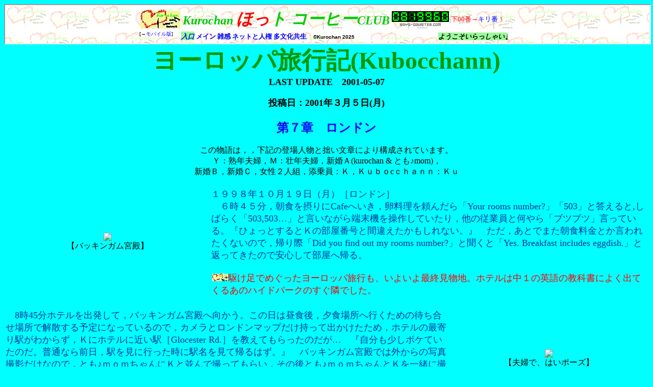

--- FILE ---
content_type: text/html
request_url: http://www5b.biglobe.ne.jp/~kurosan/Iruka/EUROPE/EUROPE-7.htm
body_size: 9771
content:
<html>
<head>
<title>ヨーロッパ旅行記-7</title>
<meta http-equiv="Content-Type" content="text/html; charset=Shift_JIS">

</head>
<body bgcolor="#00FFFF">
<iframe src="http://www5b.biglobe.ne.jp/~kurosan/index.html" width="100%" height="75" frameborder="1"></iframe> 
<div align="center"><font color="#0000FF" face="ＭＳ Ｐ明朝, 細明朝体" size="4"><b> <font size="7" color="#009900">ヨーロッパ旅行記(Kubocchann)</font><br> 
<font color="#000000">LAST UPDATE　2001-05-07</font></b></font><BR> <BR> <font face="ＭＳ Ｐ明朝, 細明朝体" size="4" color="#000000"><b>投稿日：2001年３月５日(月)</b><br> 
<br> <font color="#0000FF" size="5"><b>第７章　ロンドン</b></font><br> <font size="3" color="#000000"><BR> 
この物語は，，下記の登場人物と拙い文章により構成されています。<br> Ｙ：熟年夫婦，Ｍ：壮年夫婦，新婚Ａ(kurochan &amp; とも♪mom)，<br> 
新婚Ｂ，新婚Ｃ，女性２人組，添乗員：Ｋ，Ｋｕｂｏcｃｈａｎｎ：Ｋｕ</font></font><br> <br> <table width="100%" border="0"> 
<tr> <td width="32%" height="27"> <div align="center"><img src="http://hotcoffee.fc2web.com/Iruka/EUROPE/DSCF0843.jpg"><br> 
【バッキンガム宮殿】</div></td><td colspan="3" height="27"><font face="ＭＳ Ｐ明朝, 細明朝体" size="4" color="#003399"> 
１９９８年１０月１９日（月）［ロンドン］<br> 　６時４５分，朝食を摂りにCafeへいき，卵料理を頼んだら「Your rooms number?」「503」と答えると,しばらく「503,503…」と言いながら端末機を操作していたり，他の従業員と何やら「ブツブツ」言っている。『ひょっとするとＫの部屋番号と間違えたかもしれない。』　ただ，あとでまた朝食料金とか言われたくないので，帰り際「Did 
you find out my rooms number?」と聞くと「Yes. Breakfast includes eggdish.」と返ってきたので安心して部屋へ帰る。<br> 
<br> <font face="ＭＳ Ｐゴシック, Osaka" color="#FF0000"><img src="../../IMAGE/KUROCHANMARKLOGO-mini2.gif" width="33" height="16">駆け足でめぐったヨーロッパ旅行も、いよいよ最終見物地。ホテルは中１の英語の教科書によく出てくるあのハイドパークのすぐ隣でした。</font></font></td></tr> 
<tr> <td colspan="3" height="57"> <p><font face="ＭＳ Ｐ明朝, 細明朝体" size="4" color="#003399"><br> 
　8時45分ホテルを出発して，バッキンガム宮殿へ向かう。この日は昼食後，夕食場所へ行くための待ち合せ場所で解散する予定になっているので，カメラとロンドンマップだけ持って出かけたため，ホテルの最寄り駅がわからず，Ｋにホテルに近い駅［Glocester 
Rd.］を教えてもらったのだが…　『自分も少しボケていたのだ。普通なら前日，駅を見に行った時に駅名を見て帰るはず。』　バッキンガム宮殿では外からの写真撮影だけなので，とも♪ｍｏｍちゃんにＫと並んで撮ってもらい，その後とも♪ｍｏｍちゃんとＫを一緒に撮ったあと，少し歩いていると日本人のお姉ちゃんに英語で「写真を撮ってほしい。」と頼まれたので「いいですよ。」と言って撮ってあげると「日本の方ですか？」と言われてしまった。『中国人にでも見えたのだろうか。』続いて国会議事堂の（ビッグベンのあるところ）の写真撮影・中の見学と済ませ，伊勢丹でお買い物タイム。Ｋｕは，とも♪ｍｏｍちゃんとＫのプレゼントを買いに別の店へ…</font></p></td><td width="31%" height="57"> 
<div align="center"><img src="http://hotcoffee.fc2web.com/Iruka/EUROPE/DSCF0844.jpg"><br> 【夫婦で、はいポーズ】</div></td></tr> 
<tr> <td width="32%" height="25"> <div align="center"><img src="http://hotcoffee.fc2web.com/Iruka/EUROPE/DSCF0845.jpg"><br> 
【名物二階建てバス】</div></td><td colspan="3" height="25"><font face="ＭＳ Ｐゴシック, Osaka" size="4" color="#FF0000"> 
<br> <img src="../../IMAGE/KUROCHANMARKLOGO-mini2.gif" width="33" height="16">とも♪momはKubocchannさんから、可愛い犬のぬいぐるみをもらいました。<br> 
</font><font face="ＭＳ Ｐ明朝, 細明朝体" size="4" color="#003399"><br> 　買物のあとは，中華料理店で［飲茶］の昼食。飲物注文のあとＫが何やかやと忙しく喋っていたが，終わるのを待ってプレゼントの公開となった。Ｋの方は少し驚いていたが，とも♪ｍｏｍちゃんは袋の中の頭の部分を見て気恥ずかしそうに喜んですぐにしまい込んでしまった。隣にいたkurochanが「この子は犬が大好きですから，ありがとうございました。」と言ってくれたのでほっとした。この時『ひょっとしてこの２人は…』と思ったが，後日，事実が判明した。</font><font face="ＭＳ Ｐゴシック, Osaka" size="4" color="#FF0000"><br> 
<br> <img src="../../IMAGE/KUROCHANMARKLOGO-mini2.gif" width="33" height="16">事実って何だろう？ドキドキ！</font></td></tr> 
<tr> <td colspan="4" height="25"> <div align="center"><img src="http://hotcoffee.fc2web.com/Iruka/EUROPE/DSCF0841.jpg"></div></td></tr> 
<tr> <td colspan="4" height="107"> <div align="left"><font face="ＭＳ Ｐ明朝, 細明朝体" size="4" color="#003399">　</font><font face="ＭＳ Ｐ明朝, 細明朝体" size="4" color="#003399">昼食後，夕刻の待ち合せ場所［ロンドン三越］を確認し自由行動となる。どうも，ロンドンマップだけでは不安があるのでメモノートをホテルへ取りに帰る事にして，すぐ近くのPicadily 
circusからGlocester Rd.へ帰り，ホテル（駅のすぐ裏にあるはず）を捜したのだが，それらしきものが見当たらない。『辺りの景色は同じようだが何か微妙に違う。』　１０分程ウロついていたがどう考えても違う。『あるはずのないホテルホリデーインが目の前にある。しかし，どこへ行けばホテルへ帰れるのか。そういえば，ロンドンマップにホテルの位置図があるはず。』と［ロイヤルランカスターホテル］を捜し，そこからLancaster 
Gateを見つけGlocester Rd.～Notting Hill Gate～Lancaster Gateのルートでやっと［Picadily circusから１時間３０分かかって］ホテルへたどり着いた。ただ，ロンドン地下鉄の駅案内のかなり整備されているし，アルファベットも英語読みは見やすいのでパリで迷ったときの不安はなかった。ただ，セキュリティ装置の故障で，よく駅で停まったままになるのが気になるところだ。<br> 
<font face="ＭＳ Ｐゴシック, Osaka" color="#FF0000"><br> <img src="../../IMAGE/KUROCHANMARKLOGO-mini2.gif" width="33" height="16">大英博物館は入場料無料だし、世界史教師としても是非入りたかったのに、買い物タイムになりにけり。トホホ....</font></font></div></td></tr> 
<tr> <td width="32%" height="38"> <div align="center"><img src="http://hotcoffee.fc2web.com/Iruka/EUROPE/DSCF0846.jpg"><br> 
【ビッグベンを背に】</div></td><td colspan="3" height="38"><font face="ＭＳ Ｐ明朝, 細明朝体" size="4" color="#003399"><br> 
　再出発の前に，『おそらく一度戻ってくるはず。』親切なＫにラブレターを書いておこうと，涙の１時間３０分の顛末を書いて，ドアの下から投げ入れて出かけた。まずは［大英博物館］に行ってみようとLancaster 
GateからTottenham curt Rd.へ地下鉄で行き，地上に出て地図を見ながら歩いていたが，地下駅から出たところの最初の交差点で位置を間違えたために大回りをしていく羽目になってしまった。苦労してやっと中に入った割りには，展示品に好いものが見当たらず，すぐに出てTottenham 
curt RdからSt. Paul'sへいき，セントポール大聖堂を見ることにした。聖堂を見て近くの土産物屋と日本書専門店をウロついて，街並みを撮りながら歩いていると，Mansion 
Houseという駅に出くわしたので，ここからMonumentへ足を伸ばし写真を撮ったあと一度ホテルへ戻った。ほとんど休むまもなく，19時になったので，再び地下鉄に乗って［ロンドン三越］まで行き，先着の２組と待つことしばし，次に新婚ＢＣがやって，そのあとへＹ・Ｍを連れたＫが姿を現した。そして，Ｋｕの顔を見るなり椅子に座っているＫｕの前へ跪いて懴悔をしたので「よし，よし。わかればよいのじゃ。」と言いながら頭を撫でてやると，周りの皆さんが一様に「何かあったんですか？」と注目してしまった。Ｋがラブレターの内容をひととおり説明すると，皆さん納得していた。全員そろったところで，夕食を摂りに再び中華料理店へ…<br> 
<br> <font face="ＭＳ Ｐゴシック, Osaka" color="#FF0000"><img src="../../IMAGE/KUROCHANMARKLOGO-mini2.gif" width="33" height="16">三越でお土産をじゃんじゃん買いましたがな！</font></font></td></tr> 
<tr> <td colspan="3" height="237"><font face="ＭＳ Ｐ明朝, 細明朝体" size="4" color="#003399"><br> 
　Ｋｕのテーブルには，kurochan，とも♪ｍｏｍちゃん，新婚Ｂ，Ｍ・Ｙ夫婦，Ｋの順に並んでいる。最初は適当に並んでいたのだが，「コースは５人以上でないとダメ。」とか言われ，コース組がこちらへ８人（ただし，新婚Ｂは単品）集まったわけだ。飲物のあと料理がごそごそと運ばれてきて，皆さんがぼつぼつ手を出そうとした時，とも♪ｍｏｍちゃんが小さい声で「さあ，たーべよっと」と言ったのをＫｕとkurochanが聞いていて，２人で顔を見合わせて大笑いをしてしまった。Ｋなどは「何々，どうしたんですか？」とキョロキョロしていたが内緒にしておいた。<br> 
　食事が終わった順に帰りはじめ，少しずつばらけてしまい残りが地下鉄で帰ることになって，Ｍ・新婚Ｂ・ＫとＫｕの６人でPicadily circusへ向かった。駅に入ってから，Ｋの後を５人でついて歩いていたが，途中の案内板をよく見ないで反対の方向へ進んでいる。とりあえずついて行こうとホームまで行くとちょうど滑り込んできた電車にそのまま５人が乗ったので『これはまずい。』　知らん顔して『悪い奴だ。』後戻りして最短ルートでホテルへ帰り，ロビーの椅子に座って５人が帰るのを待った。早く気がついたようで，２０分ほど遅れて帰ってきた。</font></td><td height="237" width="31%"> 
<div align="center"><img src="http://hotcoffee.fc2web.com/Iruka/EUROPE/DSCF0847.jpg"><br> 【テムズ河畔の不思議な図】</div></td></tr> 
<tr> <td colspan="4" height="14"><font face="ＭＳ Ｐ明朝, 細明朝体" size="4" color="#003399"><br> 
<font face="ＭＳ Ｐゴシック, Osaka" color="#FF0000"><img src="../../IMAGE/KUROCHANMARKLOGO-mini2.gif" width="33" height="16">あの時の光景は未だに鮮明に覚えています。可愛い妻であります(ノロケてますなぁ)</font></font></td></tr> 
</table>スナップ写真と一口コメント：とも♪mom&amp;kurochan<br> <br> <font face="ＭＳ Ｐ明朝, 細明朝体" size="4" color="#0000FF"><b><a href="http://www5b.biglobe.ne.jp/~kurosan/Travel/RYOKOUKI.htm">旅行記</a>　<a href="EUROPE.htm">目次</a>　<a href="EUROPE-6.htm">前章</a>　<a href="EUROPE-8.htm">次章</a></b>　　　<a href="http://www5b.biglobe.ne.jp/~kurosan/main.htm"><img src="../../IMAGE/home.gif"  border="0" align="absmiddle"></a></font></div><iframe src="http://www5b.biglobe.ne.jp/~kurosan/Ico.htm" width="130" height="60" frameborder="1"></iframe> 
<script src="http://www.google-analytics.com/urchin.js" type="text/javascript">
</script>
<script type="text/javascript">
_uacct = "UA-3520513-1";
urchinTracker();
</script></body>
</html>


--- FILE ---
content_type: text/html
request_url: http://www5b.biglobe.ne.jp/~kurosan/index.html
body_size: 5036
content:
<html><head><title>kurochanほっトコーヒーCLUB</title><meta name="keywords" content="kurochan,くろちゃん,クロチャン,KUROCHAN,Kurochan,ほっとこーひー,ホットコーヒー,HOT COFFEE,hot coffee,Hot Coffee,ほっトコーヒー"><meta http-equiv="Content-Type" content="text/html; charset=Shift_JIS"><meta http-equiv="adalign" content="right"><meta http-equiv="adcolor" content="0"><meta http-equiv="adimage" content="40">
<style type="text/css">#ta{scrollbar-arrow-color:lime;scrollbar-bace-color:orange;scrollbar-face-color:lemonchiffon;scrollbar-highlight-color:antiqueshite;scrollbar-shadow-color:yellow}
div em{color:#00CC00}</style>
<link rel="SHORTCUT ICON" href="IMAGE/Kuro.ico">
<link rel="stylesheet" href="Site/CssB.css" type="text/css">
  <script language="JavaScript">
<!--
if (self == window.top){
location.href = "Fm.htm";
}
//-->
</script>
<style type="text/css">
a:hover{color:#ffa500;text-decoration:underline;background-color:#fff88;}
a:link{text-decoration:none;}
a:visited{text-decoration:none;}
a:active{text-decoration:none;}
</style>
</head>
<body onContextMenu="return false" vlink="#CC0099" link="#0000FF" id="ta" class="CssB" leftmargin="2" topmargin="3">
<div> 
  <table border="0" cellspacing="0" cellpadding="0" align="center">
    <tr> 
      <td nowrap align="center" rowspan="2"><img src="IMAGE/KUROCHANMARKLOGO-mini.gif" border="0" align="absbottom"><br>
        <font size="1">[→<a href="i" target="kuFr">モバイル版</a>]</font>　</td>
      <td nowrap colspan="3" valign="top">
        <table border="0">
          <tr> 
            <td><b><font color="#000000" face="ＭＳ Ｐゴシック, Osaka" size="5em"><i><em>Kurochan 
              <font size="6em"><font color="red">ほっ</font>ト コーヒー</font>CLUB</em></i></font></b></td>
            <td>
              <!-- カウンタタグ：ここから -->
              <!--タグはここから-->
              <table border="0" cellspacing="0" cellpadding="0">
                <tr>
                  <td align="center"><a href="http://www.rays-counter.com/"><img src="http://www.rays-counter.com/d340_f7_022/5704e5a174d08/" alt="アクセスカウンター" border="0"></a></td>
                </tr>
                <tr>
                  <td align="center"><img src="http://www.rays-counter.com/images/counter_01.gif" border="0"><img src="http://www.rays-counter.com/images/counter_02.gif" border="0"><img src="http://www.rays-counter.com/images/counter_03.gif" border="0" alt=""><img src="http://www.rays-counter.com/images/counter_04.gif" border="0"><img src="http://www.rays-counter.com/images/counter_05.gif" border="0" ></td>
                </tr>
              </table>
              <!--ここまで-->
            </td>
            <td><font size="2" color="red">下00番→<a href="Site/Start-c.htm" target="_top">キリ番</a>！</font></td>
          </tr>
        </table>
        
      </td>
      <td valign="top" rowspan="2"> 
        <!--[if gte IE 5]>
  <table border="1" bgcolor="#FFFF33" cellpadding="1" align="right" bordercolor="#FF9933" cellspacing="0">
    <tr> 
      <td align="center"><a href="javascript:window.external.
AddFavorite('http://www5b.biglobe.ne.jp/~kurosan','Kurochanほっトコーヒーclub')"><font color="#FF0033" size="-2">→お気に入り</font></a>
      </td>
    </tr>
  </table>
<![endif]-->
      </td>
    </tr>
    <tr> 
      <td nowrap valign="top"><b><a href="Fm.htm" target="_top"><span class="SpanGreen"><font size="2">入口</font></span></a><font size="2"> 
        <a href="Site/Start-m.htm" target="_top">メイン</a> <a href="http://kurochanzakkan.blogspot.com/" target="kuFr">雑感</a> 
        <a href="JINKEN/Keitai/index.htm" target="kuFr">ネットと人権</a> <a href="JINKEN/Zainichi/index.htm" target="kuFr">多文化共生</a>　</font><font size="1" face="Arial, Helvetica, sans-serif">&copy;Kurochan 
        2025</font></b></td>
      <td nowrap valign="top" width="300"><b><font size="-1"><marquee loop="slide" direction="left" scrollamount=4><span class="SpanGreen">ようこそいらっしゃいました♪</span>　<i><font color=Peru><blink>ボリュームたっぷり、ここは「お笑い人情サイト」・時々更新の個人サイトです！</blink></font></i>　<img src="tokusen/ANI_081.GIF"  align="absmiddle" width="16">　<span class="SpanGreen">★研究実践テーマとして、<a href="JINKEN/Keitai/index.htm" target="kuFr">インターネットと子どもの人権</a>や<a href="JINKEN/Zainichi/index.htm" target="kuFr">在日外国人差別問題</a>にも取り組んでいます。　　★このサイトは、すべて事実の<a href="DOJI/OWA.htm" target="kuFr">お笑いずっこけ体験</a>や、まじめな<a href="WADAI/WADAI-mokuji.htm" target="kuFr">時の話題</a>、<a href="QUIZ/QUIZ.htm" target="kuFr">クイズ</a>や<a href="Travel/RYOKOUKI.htm" target="kuFr">旅行記</a>などなど2000ページ以上ありますので、ごゆっくりとご覧ください。最近は多忙が故に、Facebook等のＳＮＳへ頻繁に投稿しています。主な記事は「<a href="http://kurochanzakkan.blogspot.com/" target="kuFr">日々雑感</a>」などに掲載しますので、よろしくお願いいたします♪</span></marquee></font></b></td>
      <td nowrap align="RIGHT">　</td>
    </tr>
  </table>
  </div>
</body></html>

--- FILE ---
content_type: text/html
request_url: http://www5b.biglobe.ne.jp/~kurosan/Ico.htm
body_size: 817
content:
<head><title></title><script language="JavaScript">
<!--
if (self == window.top){
location.href = "Fm.htm";
}
//-->
</script><meta http-equiv="adalign" content="right"><meta http-equiv="adcolor" content="0"><meta http-equiv="adimage" content="41"></head>
<BODY bgcolor="#FFFFCC" background="IMAGE/Kulo-mini-bbs.gif" leftmargin="0" topmargin="0">
<table border="0" cellspacing="0" cellpadding="5">
  <tr> 
    <td nowrap><font size="1">�@<a href="Site/Eturan.htm" target="kuFr"><font size="1">PV2004.5�`</font></a></font></td>
  </tr>
  <tr>
    <td nowrap><a href="http://counter.a-shopweb.com/" target="_blank"><img src="http://counter.a-shopweb.com/group1/engine2/counter2.cgi?UPM=77=7" width=49 height=9 alt="TADA-Counter" border="0" ></a>
</td></tr></table></td></tr></table></table>
</body></HTML>

--- FILE ---
content_type: text/css
request_url: http://www5b.biglobe.ne.jp/~kurosan/Site/CssB.css
body_size: 665
content:
.CssB {  background-color: #FFFFFF; background-image: url(../IMAGE/Kulo-mini-bbs.gif); font-family: "ＭＳ Ｐ明朝", "細明朝体"; background-repeat: repeat; color: black}
.t1 {  font-family: "ＭＳ ゴシック", "Osaka－等幅"; font-size: 45px; font-weight: bold; color: #00FF00}
.t2 {  font-size: 25px; font-weight: bold; color: #FF6600}
.t3 {  font-family: "ＭＳ Ｐゴシック", "Osaka"; font-size: 45px; font-weight: bold; color: #FF00FF}
.Tred {  font-family: "ＭＳ Ｐゴシック", "Osaka"; font-size: 60px; font-weight: bold; color: red}
.SpanGreen {  background-color: palegreen; font-style: italic}
.red {  background-color: #FF0000}
.line30 {  line-height: 30px}
